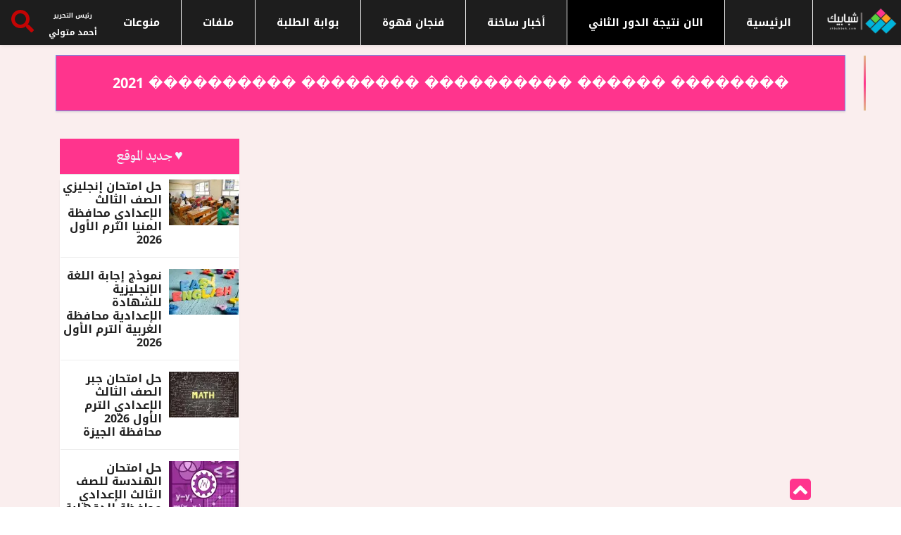

--- FILE ---
content_type: text/html; charset=UTF-8
request_url: https://shbabbek.com/tag/%EF%BF%BD%EF%BF%BD%EF%BF%BD%EF%BF%BD%EF%BF%BD%EF%BF%BD%EF%BF%BD%EF%BF%BD-%EF%BF%BD%EF%BF%BD%EF%BF%BD%EF%BF%BD%EF%BF%BD%EF%BF%BD-%EF%BF%BD%EF%BF%BD%EF%BF%BD%EF%BF%BD%EF%BF%BD%EF%BF%BD%EF%BF%BD%EF%BF%BD%EF%BF%BD%EF%BF%BD-%EF%BF%BD%EF%BF%BD%EF%BF%BD%EF%BF%BD%EF%BF%BD%EF%BF%BD%EF%BF%BD%EF%BF%BD-%EF%BF%BD%EF%BF%BD%EF%BF%BD%EF%BF%BD%EF%BF%BD%EF%BF%BD%EF%BF%BD%EF%BF%BD%EF%BF%BD%EF%BF%BD-2021
body_size: 16859
content:
<!DOCTYPE html> <html lang="en"> <head> <title> �������� ������ ���������� �������� ���������� 2021 - شبابيك </title> <meta name="csrf-token" content="7w62tNQS1Gewlc1TyVwuw5Dcf9jHzSEtNdLm74Oh"> <meta charset="utf-8"> <meta http-equiv="X-UA-Compatible" content="IE=edge"> <meta name="viewport" content="width=device-width, initial-scale=1, shrink-to-fit=no">   <meta name="robots" content="index, follow" />  <meta name="google-site-verification" content="yCpKJTILfbonDIdXsgFFZskmEGC_5x_6mpCCYcrHqsY" /> <link rel="canonical" href="https://shbabbek.com/tag/%EF%BF%BD%EF%BF%BD%EF%BF%BD%EF%BF%BD%EF%BF%BD%EF%BF%BD%EF%BF%BD%EF%BF%BD-%EF%BF%BD%EF%BF%BD%EF%BF%BD%EF%BF%BD%EF%BF%BD%EF%BF%BD-%EF%BF%BD%EF%BF%BD%EF%BF%BD%EF%BF%BD%EF%BF%BD%EF%BF%BD%EF%BF%BD%EF%BF%BD%EF%BF%BD%EF%BF%BD-%EF%BF%BD%EF%BF%BD%EF%BF%BD%EF%BF%BD%EF%BF%BD%EF%BF%BD%EF%BF%BD%EF%BF%BD-%EF%BF%BD%EF%BF%BD%EF%BF%BD%EF%BF%BD%EF%BF%BD%EF%BF%BD%EF%BF%BD%EF%BF%BD%EF%BF%BD%EF%BF%BD-2021"> <meta property="og:url" content="https://shbabbek.com/tag/%EF%BF%BD%EF%BF%BD%EF%BF%BD%EF%BF%BD%EF%BF%BD%EF%BF%BD%EF%BF%BD%EF%BF%BD-%EF%BF%BD%EF%BF%BD%EF%BF%BD%EF%BF%BD%EF%BF%BD%EF%BF%BD-%EF%BF%BD%EF%BF%BD%EF%BF%BD%EF%BF%BD%EF%BF%BD%EF%BF%BD%EF%BF%BD%EF%BF%BD%EF%BF%BD%EF%BF%BD-%EF%BF%BD%EF%BF%BD%EF%BF%BD%EF%BF%BD%EF%BF%BD%EF%BF%BD%EF%BF%BD%EF%BF%BD-%EF%BF%BD%EF%BF%BD%EF%BF%BD%EF%BF%BD%EF%BF%BD%EF%BF%BD%EF%BF%BD%EF%BF%BD%EF%BF%BD%EF%BF%BD-2021" /> <meta name="theme-color" content="#ffffff"> <link rel="manifest" href="https://shbabbek.com/manifest.json"> <link rel="preload" as="font" type="font/woff2" href="https://fonts.googleapis.com/css2?family=Noto+Kufi+Arabic:wght@300;500&display=swap"> <style type="text/css">@font-face {font-family:Noto Kufi Arabic;font-style:normal;font-weight:300;src:url(/cf-fonts/v/noto-kufi-arabic/5.0.16/arabic/wght/normal.woff2);unicode-range:U+0600-06FF,U+0750-077F,U+0870-088E,U+0890-0891,U+0898-08E1,U+08E3-08FF,U+200C-200E,U+2010-2011,U+204F,U+2E41,U+FB50-FDFF,U+FE70-FE74,U+FE76-FEFC,U+0000-00FF,U+0131,U+0152-0153,U+02BB-02BC,U+02C6,U+02DA,U+02DC,U+0304,U+0308,U+0329,U+2000-206F,U+2074,U+20AC,U+2122,U+2191,U+2193,U+2212,U+2215,U+FEFF,U+FFFD;font-display:swap;}@font-face {font-family:Noto Kufi Arabic;font-style:normal;font-weight:500;src:url(/cf-fonts/v/noto-kufi-arabic/5.0.16/arabic/wght/normal.woff2);unicode-range:U+0600-06FF,U+0750-077F,U+0870-088E,U+0890-0891,U+0898-08E1,U+08E3-08FF,U+200C-200E,U+2010-2011,U+204F,U+2E41,U+FB50-FDFF,U+FE70-FE74,U+FE76-FEFC,U+0000-00FF,U+0131,U+0152-0153,U+02BB-02BC,U+02C6,U+02DA,U+02DC,U+0304,U+0308,U+0329,U+2000-206F,U+2074,U+20AC,U+2122,U+2191,U+2193,U+2212,U+2215,U+FEFF,U+FFFD;font-display:swap;}</style>  <meta name="keywords" content="�������� ������ ���������� �������� ���������� 2021" />  <meta name="description" content="�������� ������ ���������� �������� ���������� 2021" /> <meta property="og:title" content='�������� ������ ���������� �������� ���������� 2021' /> <meta property="og:type" content="article" /> <meta property="og:description" content="�������� ������ ���������� �������� ���������� 2021" /> <meta name="twitter:card" content="summary" /> <meta name="twitter:title" content="�������� ������ ���������� �������� ���������� 2021" /> <meta name="twitter:description" content="�������� ������ ���������� �������� ���������� 2021" />   <link rel="shortcut icon" href="https://shbabbek.com/upload/3esj9dd1d7wgw0kks0.png" type="image/x-icon" /> <link rel="apple-touch-icon" sizes="57x57" href="https://shbabbek.com/upload/3esj9dd1d7wgw0kks0.png" /> <link rel="apple-touch-icon" sizes="114x114" href="https://shbabbek.com/upload/3esj9dd1d7wgw0kks0.png" /> <link rel="apple-touch-icon" sizes="72x72" href="https://shbabbek.com/upload/3esj9dd1d7wgw0kks0.png" /> <link rel="apple-touch-icon" sizes="144x144" href="https://shbabbek.com/upload/3esj9dd1d7wgw0kks0.png" /> <link rel="apple-touch-icon" sizes="60x60" href="https://shbabbek.com/upload/3esj9dd1d7wgw0kks0.png" /> <link rel="apple-touch-icon" sizes="120x120" href="https://shbabbek.com/upload/3esj9dd1d7wgw0kks0.png" /> <link rel="apple-touch-icon" sizes="76x76" href="https://shbabbek.com/upload/3esj9dd1d7wgw0kks0.png" /> <link rel="apple-touch-icon" sizes="152x152" href="https://shbabbek.com/upload/3esj9dd1d7wgw0kks0.png" /> <link rel="icon" type="image/png" href="https://shbabbek.com/upload/3esj9dd1d7wgw0kks0.png" sizes="196x196" /> <link rel="icon" type="image/png" href="https://shbabbek.com/upload/3esj9dd1d7wgw0kks0.png" sizes="96x96" /> <link rel="icon" type="image/png" href="https://shbabbek.com/upload/3esj9dd1d7wgw0kks0.png" sizes="32x32" /> <link rel="icon" type="image/png" href="https://shbabbek.com/upload/3esj9dd1d7wgw0kks0.png" sizes="16x16" /> <link rel="icon" type="image/png" href="https://shbabbek.com/upload/3esj9dd1d7wgw0kks0.png" sizes="128x128" />   <link rel="preload" href="https://shbabbek.com/assets/css/sty_all_min.css" as="style" /> <link rel="stylesheet" href="https://shbabbek.com/assets/css/sty_all_min.css"> <style> @font-face { font-family: Noto; src: url(https://fonts.gstatic.com/s/notokufiarabic/v8/CSRk4ydQnPyaDxEXLFF6LZVLKrodrOYFFg.woff2); font-weight: 700; font-display: swap } html{font-family:Noto,BlinkMacSystemFont,"Segoe UI",Roboto,"Helvetica Neue",Noto;font-size:16px;font-weight:400;line-height:1.5;-webkit-text-size-adjust:100%;background:#fff;color:#666}body{margin:0}a{-webkit-text-decoration-skip:objects}a:active,a:hover{outline:0}a{color:#1e87f0;text-decoration:none;cursor:pointer}a:hover{color:#0f6ecd;text-decoration:underline}strong{font-weight:bolder}img{vertical-align:middle}.nav-search-button svg{width:50%;margin:25% 5px 5px}img{max-width:100%;box-sizing:border-box}p,ul{margin:0}*+p,*+ul{margin-top:20px}h1,h2,h3,h4{margin:0 0 10px;font-family:-apple-system,BlinkMacSystemFont,"Segoe UI",Roboto,"Helvetica Neue",Noto;font-weight:400;color:#333;text-transform:none}*+h2{margin-top:0}h1{font-size:2.23125rem;line-height:1.2}h2{font-size:1.7rem;line-height:1.3}h3{font-size:1.5rem;line-height:1.4}h4{font-size:1.25rem;line-height:1.4}@media (min-width:960px){h1{font-size:2.625rem}h2{font-size:2rem}}ul{padding-left:30px}ul>li>ul{margin:0}::-moz-selection{background:#39f;color:#fff;text-shadow:none}::selection{background:#39f;color:#fff;text-shadow:none}a,button,input{touch-action:manipulation}@media print{*,::after,::before{background:0 0!important;color:#000!important;box-shadow:none!important;text-shadow:none!important}a,a:visited{text-decoration:underline}img{page-break-inside:avoid;max-width:100%!important}h2,h3,p{orphans:3;widows:3}h2,h3{page-break-after:avoid}}:root{--blue:#007bff;--indigo:#6610f2;--purple:#6f42c1;--pink:#e83e8c;--red:#dc3545;--orange:#fd7e14;--yellow:#ffc107;--green:#28a745;--teal:#20c997;--cyan:#17a2b8;--white:#fff;--gray:#868e96;--gray-dark:#343a40;--primary:#007bff;--secondary:#868e96;--success:#28a745;--info:#17a2b8;--warning:#ffc107;--danger:#dc3545;--light:#f8f9fa;--dark:#343a40;--breakpoint-xs:0;--breakpoint-sm:576px;--breakpoint-md:768px;--breakpoint-lg:992px;--breakpoint-xl:1200px;--font-family-sans-serif:-apple-system,BlinkMacSystemFont,"Segoe UI",Roboto,"Helvetica Neue",Noto,"Apple Color Emoji","Segoe UI Emoji","Segoe UI Symbol";--font-family-monospace:SFMono-Regular,Menlo,Monaco,Consolas,"Liberation Mono","Courier New",monospace}@media print{*,::after,::before{text-shadow:none!important;box-shadow:none!important}a,a:visited{text-decoration:underline}img{page-break-inside:avoid}h2,h3,p{orphans:3;widows:3}h2,h3{page-break-after:avoid}}*,::after,::before{box-sizing:border-box}html{font-family:sans-serif;line-height:1.15;-webkit-text-size-adjust:100%;-ms-text-size-adjust:100%;-ms-overflow-style:scrollbar;-webkit-tap-highlight-color:transparent}footer,header,nav,section{display:block}body{margin:0;font-family:-apple-system,BlinkMacSystemFont,"Segoe UI",Roboto,"Helvetica Neue",Noto,"Apple Color Emoji","Segoe UI Emoji","Segoe UI Symbol";font-size:1rem;font-weight:400;line-height:1.5;color:#212529;text-align:left;background-color:#fff}h1,h2,h3,h4{margin-top:0;margin-bottom:.5rem}p{margin-top:0;margin-bottom:1rem}ul{margin-top:0;margin-bottom:1rem}ul ul{margin-bottom:0}strong{font-weight:bolder}a{color:#007bff;text-decoration:none;background-color:transparent;-webkit-text-decoration-skip:objects}a:hover{color:#0056b3;text-decoration:underline}img{vertical-align:middle;border-style:none}a,button,input:not([type=range]){-ms-touch-action:manipulation;touch-action:manipulation}button{border-radius:0}button:focus{outline:1px dotted;outline:5px auto -webkit-focus-ring-color}button,input{margin:0;font-family:inherit;font-size:inherit;line-height:inherit;overflow:visible}button{text-transform:none}button{-webkit-appearance:button}button::-moz-focus-inner{padding:0;border-style:none}h1,h2,h3,h4{margin-bottom:.5rem;font-family:inherit;font-weight:500;line-height:1.2;color:inherit}h1{font-size:2.5rem}h2{font-size:2rem}h3{font-size:1.75rem}h4{font-size:1.5rem}.img-fluid{max-width:100%;height:auto}.container{width:100%;padding-right:15px;padding-left:15px;margin-right:auto;margin-left:auto}@media (min-width:576px){.container{max-width:540px}}@media (min-width:768px){.container{max-width:720px}}@media (min-width:992px){.container{max-width:960px}}@media (min-width:1200px){.container{max-width:1140px}}.row{display:-ms-flexbox;display:flex;-ms-flex-wrap:wrap;flex-wrap:wrap;margin-right:-15px;margin-left:-15px;text-align:right}.col-lg-12,.col-lg-3,.col-lg-4,.col-lg-8,.col-lg-9,.col-md-12{position:relative;width:100%;min-height:1px;padding-right:15px;padding-left:15px}@media (min-width:768px){.col-md-12{-ms-flex:0 0 100%;flex:0 0 100%;max-width:100%}}@media (min-width:992px){.col-lg-3{-ms-flex:0 0 25%;flex:0 0 25%;max-width:25%}.col-lg-4{-ms-flex:0 0 33.333333%;flex:0 0 33.333333%;max-width:33.333333%}.col-lg-8{-ms-flex:0 0 66.666667%;flex:0 0 66.666667%;max-width:66.666667%}.col-lg-9{-ms-flex:0 0 75%;flex:0 0 75%;max-width:75%}.col-lg-12{-ms-flex:0 0 100%;flex:0 0 100%;max-width:100%}}.btn{display:inline-block;font-weight:400;text-align:center;white-space:nowrap;vertical-align:middle;-webkit-user-select:none;-moz-user-select:none;-ms-user-select:none;user-select:none;border:1px solid transparent;padding:.375rem .75rem;font-size:1rem;line-height:1.5;border-radius:.25rem;transition:background-color .15s ease-in-out,border-color .15s ease-in-out,box-shadow .15s ease-in-out}.btn:focus,.btn:hover{text-decoration:none}.btn:focus{outline:0;box-shadow:0 0 0 .2rem rgba(0,123,255,.25)}.btn:disabled{opacity:.65}.btn:not([disabled]):not(.disabled):active{background-image:none}.btn-primary{color:#fff;background-color:#007bff;border-color:#007bff}.btn-primary:hover{color:#fff;background-color:#0069d9;border-color:#0062cc}.btn-primary:focus{box-shadow:0 0 0 .2rem rgba(0,123,255,.5)}.btn-primary:disabled{background-color:#007bff;border-color:#007bff}.btn-primary:not([disabled]):not(.disabled):active{color:#fff;background-color:#0062cc;border-color:#005cbf;box-shadow:0 0 0 .2rem rgba(0,123,255,.5)}.nav{display:-ms-flexbox;display:flex;-ms-flex-wrap:wrap;flex-wrap:wrap;padding-left:0;margin-bottom:0;list-style:none}.nav-tabs{border-bottom:1px solid #ddd}.tab-content>.tab-pane{display:none}.tab-content>.active{display:block}.media{display:-ms-flexbox;display:flex;-ms-flex-align:start;align-items:flex-start}.media-body{-ms-flex:1;flex:1}.clearfix::after{display:block;clear:both;content:""}.d-flex{display:-ms-flexbox!important;display:flex!important}.align-self-center{-ms-flex-item-align:center!important;align-self:center!important}.text-right{text-align:right!important}.text-center{text-align:center!important}button::-moz-focus-inner{padding:0;border:0}.navigation{width:100%;height:70px;display:table;position:relative;font-family:inherit;background-color:#fff}.navigation *{box-sizing:border-box;-webkit-tap-highlight-color:transparent}.align-to-right{float:left;text-align:right}.nav-brand{padding:0 15px;color:#70798b;font-size:24px;text-decoration:none!important}.nav-brand:focus,.nav-brand:hover{color:#70798b}.nav-menu{margin:0;padding:0;list-style:none;line-height:normal;font-size:0;float:right}.nav-menu>li{display:inline-block;float:right;text-align:right}.nav-menu>li>a{height:70px;padding:26px 15px;display:inline-block;position:relative;text-decoration:none;font-size:14px;color:#70798b;-webkit-transition:color .3s,background .3s;transition:color .3s,background .3s}.nav-menu>li:hover>a{color:#967adc}.nav-search{height:64px;float:right;z-index:19998}.nav-search-button{width:64px;height:64px;line-height:64px;text-align:center;cursor:pointer;background-color:#fbfcfd}.nav-search>form{width:100%;height:100%;padding:0;display:none;position:absolute;left:0;top:0;background-color:#fff;z-index:99}.nav-search-inner{width:70%;height:70px;margin:auto;display:table}.nav-search-inner input[type=text]{height:70px;width:100%;margin:0;padding:0 12px;font-size:26px;text-align:center;color:#70798b;outline:0;line-height:70px;border:none;background-color:transparent;-webkit-transition:all .3s;transition:all .3s}.nav-search-close-button{width:28px;height:28px;display:block;position:absolute;right:20px;top:20px;line-height:normal;color:#70798b;font-size:20px;cursor:pointer;text-align:center}.nav-dropdown{min-width:180px;margin:0;padding:0;display:none;position:absolute;list-style:none;z-index:98;white-space:nowrap}.nav-menu>li>.nav-dropdown{border-top:solid 1px #f0f0f0}.nav-dropdown>li{width:100%;float:right;clear:both;position:relative;text-align:right}.nav-dropdown>li>a{width:100%;padding:16px 20px;display:inline-block;text-decoration:none;float:right;font-size:13px;color:#70798b;background-color:#fdfdfd;-webkit-transition:color .3s,background .3s;transition:color .3s,background .3s}.nav-dropdown>li:hover>a{color:#967adc}body{color:#c30404;-webkit-font-smoothing:antialiased;-moz-osx-font-smoothing:grayscale;overflow-x:hidden;font-size:14px;line-height:24px;font-family:Noto}.body-color{background:#f0f1f4}.nav-menu li a,.post-cat,.post-list-item .nav-tabs li a,h1,h2,h3,h4{font-family:Heebo}h1{font-size:36px;font-weight:700;color:#222}h2{font-size:24px;font-weight:700}h3{font-size:20px;font-weight:700;color:#222}h4{font-size:16px;font-weight:700}p{margin-bottom:1rem;font-size:15px;color:#232323}a,a:active,a:focus,a:hover,a:visited{text-decoration:none;outline:0 solid}a{-webkit-transition:all ease .5s;-o-transition:all ease .5s;transition:all ease .5s}a:hover{color:#d72924}.btn{font-size:13px;text-transform:uppercase;color:#fff;cursor:pointer;outline:0;border:none;padding:13px 37px;border-radius:0;font-weight:600}.btn.btn-primary{background:#ff348d}.btn:hover{background:#222}.btn:focus,button:focus{outline:0;-webkit-box-shadow:none;box-shadow:none!important}ul{padding:0;margin:0;list-style:none}section{padding:15px 0}.post-cat{background:#007dff}.ts-orange-bg{background:#ff348d}.ts-facebook a i{background:#3b5999}.ts-twitter a i{background:#2171ad}.ts-instagram a i{background:#007bb6}.ts-youtube a i{background:#ba1000}.ts-instagram a i{background:#007bb6}.post-title{font-size:13px;font-weight:500;color:#232323;margin-bottom:5px}.post-title.lg{font-size:36px;margin-bottom:17px}.post-title a{color:#222}.post-title a:hover{color:#d72924}.post-meta-info{margin-bottom:10px;padding-left:0}.post-meta-info li{font-size:13px;display:inline-block;position:relative;margin-right:15px;-o-transition:all .4s ease;transition:all .4s ease;-webkit-transition:all .4s ease;-moz-transition:all .4s ease;-ms-transition:all .4s ease}.post-meta-info li i{margin-right:6px;font-size:15px}.post-meta-info li a{color:#801818;font-size:14px;font-weight:700;-o-transition:all .4s ease;transition:all .4s ease;-webkit-transition:all .4s ease;-moz-transition:all .4s ease;-ms-transition:all .4s ease}.post-meta-info li a:hover{color:#d72924}.post-meta-info li a.post-cat{margin-left:0;color:#fff}.post-meta-info li.author{padding-right:52px}.post-meta-info li.author img{position:absolute;right:0;top:-6px;width:40px;height:40px;border-radius:50%;-webkit-border-radius:50%;-ms-border-radius:50%}.ts-top-nav{padding-left:26px}.ts-top-nav li{display:inline-block;margin-right:16px}.ts-top-nav li a{font-size:13px;color:#c30404;line-height:40px}.ts-top-nav li a:hover{color:#d72924}.ts-top-nav li:last-of-type{margin-right:0}.top-social li{display:inline-block;line-height:41px}.top-social li a{color:#c30404;font-size:14px;padding:0 7px}.top-social li.ts-date{padding:0 14px;margin-left:19px;background:#d72924;color:#fff;font-weight:600}.top-bar{background:#fff;padding:0}.top-bar .ts-top-nav{display:inline-block}.top-bar .ts-date{font-size:13px;font-weight:500;color:#606060}.header-middle{padding:20px 0}.header-middle.v2{background:#d72924;padding:4px 0;margin-bottom:5px}.header-middle.v2 .logo a{text-align:left}@media (min-width:768px) and (max-width:991px){.ts-grid-box .ts-post-thumb img{width:100%!important;height:auto!important}.ts-footer .back-to-top{position:fixed;right:13px;bottom:45px;z-index:10}}@media (min-width:767px){.ts-grid-box .ts-post-thumb img{width:281px}}.mobile-logo{display:none}.header-default{position:relative}.logo{background:#d72924;height:115px}.logo a{display:block;text-align:center;line-height:115px}.navigation{height:60px;display:block;direction:rtl}.nav-menu>li>a{height:60px;padding:22px 20px;text-transform:uppercase;font-weight:700;color:#232323;-o-transition:all .4s ease;transition:all .4s ease;-webkit-transition:all .4s ease;-moz-transition:all .4s ease;-ms-transition:all .4s ease}.nav-menu>li>a:hover{background:#d72924;color:#fff!important}.nav-menu>li .nav-dropdown li a{font-weight:700;height:50px;padding:16px 20px}.nav-menu>li .nav-dropdown{-webkit-box-shadow:0 6px 12px rgba(0,0,0,.175);box-shadow:0 6px 12px rgba(0,0,0,.175)}.nav-menu>li .nav-dropdown li a{font-size:14px;color:#232323;border:none;padding:14px 16px;font-weight:400}.nav-menu>li .nav-dropdown li a:hover{color:#d72924}.nav-menu>li .nav-dropdown li a:before{position:absolute;left:0;bottom:0;width:85%;right:0;margin:auto;height:1px;background:#eae8e8;content:''}.nav-menu>li .nav-dropdown li:last-child a:before{display:none}.right-menu li{float:right}.right-menu li .nav-search{height:60px}.right-menu li .nav-search .nav-search-button{height:100%;line-height:64px;color:#fff;font-size:17px;width:60px;background:#d72924}.right-menu .nav-search-inner input[type=text]{height:60px;line-height:60px;font-size:20px}.right-menu .nav-search-close-button{top:16px}.ts-overlay-style{position:relative}.ts-overlay-style .item:before{content:" ";position:absolute;display:block;width:100%;height:100%;z-index:1;bottom:0;left:0;background:-webkit-gradient(linear,left top,left bottom,color-stop(55%,rgba(0,0,0,0)),to(rgba(0,0,0,.95)));background:-webkit-linear-gradient(top,rgba(0,0,0,0) 55%,rgba(0,0,0,.95) 100%);background:-o-linear-gradient(top,rgba(0,0,0,0) 55%,rgba(0,0,0,.95) 100%);background:linear-gradient(to bottom,rgba(0,0,0,0) 55%,rgba(0,0,0,.95) 100%)}.ts-overlay-style .item:after{background:rgba(0,0,0,.2);position:absolute;display:block;width:100%;height:100%;z-index:0;bottom:0;left:0;content:'';opacity:0;-webkit-transition:all ease .5s;-o-transition:all ease .5s;transition:all ease .5s}.ts-overlay-style .item:hover:after{opacity:1}.ts-overlay-style .post-meta-info{margin-bottom:0}.post-content{z-index:1;position:relative}.ts-overlay-style .overlay-post-content{position:absolute;bottom:0}.ts-overlay-style .overlay-post-content .post-content{padding:24px 24px 18px}.ts-overlay-style .overlay-post-content .post-title{margin-bottom:5px}.ts-overlay-style .overlay-post-content .post-title a{color:#fff;-o-transition:all .4s ease;transition:all .4s ease;-webkit-transition:all .4s ease;-moz-transition:all .4s ease;-ms-transition:all .4s ease}.ts-overlay-style .overlay-post-content .post-meta-info li{color:#fff}.post-cat{position:relative;z-index:1;display:inline-block;color:#fff;font-size:11px;font-weight:700;text-transform:uppercase;padding:0 10px;margin-left:40px;line-height:21px;height:19px;top:-3px;letter-spacing:.55px}.post-cat:hover{color:#fff}.ts-grid-box{position:relative;margin-bottom:30px;padding:30px;background:#fff;-webkit-box-shadow:0 2px 2px 0 rgba(0,0,0,.08);box-shadow:0 2px 2px 0 rgba(0,0,0,.08)}.ts-grid-box .post-cat{position:absolute;margin-left:30px;top:0}.ts-grid-box .ts-post-thumb{position:relative;width:100%;height:100%;overflow:hidden;margin-bottom:20px;min-height:10px}.ts-grid-box .ts-post-thumb img{width:254px;height:162px;-webkit-transform:scale(1);-ms-transform:scale(1);transform:scale(1);-o-transition:all .4s ease;transition:all .4s ease;-webkit-transition:all .4s ease;-moz-transition:all .4s ease;-ms-transition:all .4s ease;-webkit-backface-visibility:hidden;backface-visibility:hidden}.ts-grid-box .ts-post-thumb:hover img{-webkit-transform:scale(1.2);-ms-transform:scale(1.2);transform:scale(1.2)}.ts-grid-box:last-of-type{margin-bottom:0}.post-list-item{position:relative;background:#fff}.post-list-item .nav-tabs{display:-ms-flexbox;display:-webkit-box;display:flex;-ms-flex-wrap:wrap;flex-wrap:wrap;margin-bottom:6px}.post-list-item .nav-tabs li{-ms-flex-preferred-size:0;flex-basis:0;-ms-flex-positive:1;-webkit-box-flex:1;flex-grow:1;max-width:100%;text-align:center}.post-list-item .nav-tabs li a{font-size:13px;text-transform:uppercase;color:#c30404;line-height:50px;font-weight:500;position:relative;display:block}.post-list-item .nav-tabs li a::before{position:absolute;left:0;bottom:0;width:100%;height:2px;background:#6200ee;content:'';opacity:0;-o-transition:all .4s ease;transition:all .4s ease;-webkit-transition:all .4s ease;-moz-transition:all .4s ease;-ms-transition:all .4s ease}.post-list-item .nav-tabs li a i{margin-right:6px}.post-tab-list{margin-bottom:0;padding:15px}.post-tab-list .post-content.media{border-bottom:1px solid #ededed;margin-bottom:16px;padding-bottom:15px}.post-tab-list .post-content.media .post-title{margin-bottom:0}.post-tab-list .post-content.media:last-of-type{padding-bottom:0;border-bottom:none;margin-bottom:5px}img.sidebar-img{width:70px;height:50px;margin-left:15px}.item:hover .ts-post-thumb img{-webkit-transform:scale(1.2);-ms-transform:scale(1.2);transform:scale(1.2)}.ts-grid-box.ts-col-box{padding:40px 15px 22px 20px}.ts-grid-box.ts-col-box .item{margin-bottom:26px}.ts-grid-box.ts-col-box .item:last-of-type{margin-bottom:0}.widgets{margin-bottom:30px}.widgets:last-of-type{margin-bottom:0}.widgets .ts-overlay-style .item{min-height:inherit}.widgets .ts-overlay-style .item .post-content{padding:13px 20px}.widgets ul li{font-size:14px;color:#232323}.widgets ul li a{font-size:13;color:#232323}.widgets ul li a:hover{color:#d72924}.widgets.post-tab-list .post-content.media{margin-bottom:10px;padding-bottom:10px}.widgets.post-tab-list .post-content.media:last-of-type{margin-bottom:0;padding-bottom:0}.widgets.tag-list ul li{display:flex;margin:3px}.widgets.tag-list ul li a{border:1px solid #e7e7e7;padding:5px 10px;border-radius:36px;-webkit-border-radius:36px;-ms-border-radius:36px;line-height:36px}.widgets.tag-list ul li a:hover{background:#d72924;border-color:#d72924;color:#fff}.widgets.ts-grid-box.ts-col-box{padding:30px 15px 22px}.widgets.widgets-item .widget-title{margin-left:20px}.widgets.widgets-item .widget-title:before{left:-20px;background:#6cba40}.ts-block-social-list li{margin-bottom:10px}.ts-block-social-list li:last-child{margin-bottom:0}.ts-block-social-list li a{display:block;padding:7px 10px;color:#fff;position:relative}.ts-block-social-list li a i{width:34px;height:34px;border-radius:2px;-webkit-border-radius:2px;-ms-border-radius:2px;text-align:center;color:#fff;padding:10px 0;margin-right:5px}.ts-block-social-list li.ts-facebook a{background:#3b5999}.ts-block-social-list li.ts-facebook a i{background:#324c82}.ts-block-social-list li.ts-twitter a{background:#2171ad}.ts-block-social-list li.ts-twitter a i{background:#4892cb}.ts-block-social-list li.ts-instagram a{background:#007bb6}.ts-block-social-list li.ts-instagram a i{background:#11638a}.ts-block-social-list li.ts-youtube a{background:#ba1000}.ts-block-social-list li.ts-youtube a i{background:#ce3425}.widget-title{font-size:20px;font-weight:500;margin-bottom:25px;position:relative}.widget-title:before{position:absolute;right:-30px;top:0;width:3px;height:100%;content:'';background:#d72924}.topic-list{text-align:center;position:relative;display:block;margin:-30px auto 30px;border:none;background:#d72924;color:#fff;padding:10px 40px;outline:0;font-size:15px;font-weight:700;text-transform:uppercase;-webkit-appearance:none;-moz-appearance:none;appearance:none;min-width:200px}.footer-menu{margin-bottom:14px}.footer-menu ul li{display:inline-block}.footer-menu ul li a{font-size:14px;color:#fff;margin:0 22px;opacity:.7}.footer-menu ul li a:hover{opacity:1}.ts-footer{background:#1d1d1d;padding:25px 0;position:relative}.ts-footer .back-to-top{position:fixed;right:88px;bottom:0;z-index:10;-webkit-backface-visibility:hidden}.ts-footer .back-to-top .btn.btn-primary{width:30px;height:30px;line-height:30px;font-weight:700;font-size:16px;padding:0}.copyright-text p{color:#cad0ff;margin-bottom:0;font-size:14px}.single-post-wrapper{padding:30px 0;direction:rtl}.post-featured-image{position:relative}.post-featured-image img{width:100%;max-height:550px}.single-post.content-wrapper{padding:30px 80px 40px}.single-post .post-meta-info{margin-bottom:25px;padding-left:0;margin-top:14px}.single-post .post-meta-info li.author{padding-right:60px}.single-post .post-meta-info li.author a img{top:-6px;width:40px;height:40px}.single-post .post-meta-info li a.post-cat{position:relative}.single-post .post-media{margin:unset}.single-post p{font-size:16px;line-height:28px;color:#232323;margin-bottom:25px}.single-post ul{margin-bottom:25px;padding-left:20px}.single-post ul li{font-size:16px;line-height:28px;color:#232323;list-style:inside}.author-box{position:relative;padding:39px 100px 20px 0;border-top:1px solid #e7e7e7;border-bottom:1px solid #e7e7e7}.author-box .author-img{position:absolute;right:0;top:0;width:80px;height:80px;border-radius:50%;-webkit-border-radius:50%;-ms-border-radius:50%;top:16px}.author-box .author-name{font-size:24px;text-transform:uppercase;font-weight:500;float:right;color:#000}.author-box p{margin-bottom:0}.author-box .authors-social{float:left}.post-layout-3 .content-wrapper.single-post{padding-top:0}.ts-post-thumb{position:relative;width:100%;height:100%;overflow:hidden;margin-bottom:20px}.ts-post-thumb img{-o-transition:all .4s ease;transition:all .4s ease;-webkit-transition:all .4s ease;-moz-transition:all .4s ease;-ms-transition:all .4s ease;width:100%}.right-sidebar-1 .widgets.widgets-item .widget-title span{background:#fff;padding-right:10px;position:relative}.right-sidebar-1 .widgets.widgets-item .widget-title:before{left:0;background:#d72924;width:100%;height:1px;bottom:0;margin:auto}.nav-menu li a,.post-cat,.post-list-item .nav-tabs li a,.topic-list,.ts-top-nav li a,h1,h2,h3,h4{font-family:Noto!important}.nav-menu>li>a{font-weight:200!important}.single-post p{font-size:19px;line-height:32px;color:#232323;margin-bottom:25px}.post-content-area{font-family:Noto}.top-social li.ts-date{font-family:tahoma!important}.nav-menu>li .nav-dropdown li a:hover,.post-title a:hover,.widgets ul li a:hover{color:#d72924}.header-middle.v2,.logo,.nav-menu>li>a:hover,.right-menu li .nav-search .nav-search-button,.topic-list,.widget-title:before{background:#3f5efb;background:radial-gradient(circle,#3f5efb 0,#1eb2d7 100%)}.logo{background:0 0!important}.ts-top-nav li a{font-weight:200}.post-cat{position:relative;z-index:1;display:inline-block;color:#fff;font-size:11px;font-weight:700;text-transform:uppercase;padding:2px 5px;margin-left:40px;line-height:21px;height:27px!important;top:-3px;letter-spacing:0!important;border-radius:0!important}.post-title{font-size:14px;font-weight:500;color:#232323;margin-bottom:5px}.widgets h4{font-size:15px;line-height:19px}.ts-grid-box{direction:rtl!important}.post-meta-info li{font-family:Noto;font-size:13px!important;direction:rtl!important;font-weight:100}.widgets.widgets-item .widget-title::before{right:20px!important;left:0!important}.socialLink a{color:#fff!important;font-weight:bolder}.post-title a{color:#222;font-family:Noto!important;font-weight:900}.right-sidebar-1 .widgets.widgets-item .widget-title span{background:#fff;position:relative;font-family:Noto!important;padding:1px 12px}.footer-menu{margin-bottom:14px;direction:rtl}.copyright-text p,.footer-menu,.post-meta-info li,.socialLink a,.ts-top-nav li a,.widgets.tag-list ul li a{font-family:Noto!important}img.sidebar-img{width:99px;height:65px;margin-left:10px}@media only screen and (max-width:600px){.ts-grid-box .ts-post-thumb img{width:281px}.dis_mobile{display:none!important}.entry-content p{font-family:Noto!important;font-size:21px;line-height:35px;font-weight:bolder;color:#4d4d4d}.post-content-area{font-family:Noto!important;text-align:right!important}}@media only screen and (min-width:600px){.entry-content p{font-family:Noto!important;font-size:21px;line-height:35px;font-weight:bolder;color:#4d4d4d}.post-content-area{font-family:Noto!important;text-align:right!important}}@media (min-width:767px){.ts-grid-box .ts-post-thumb img{width:281px}.navigation{top:-2px}}@media (min-width:992px) and (max-width:1200px){.logo img{width:100%;padding:0 5px}.nav-menu>li>a{padding:22px 16px}.single-post ul li{margin-bottom:14px;font-size:14px}.post-title.lg{font-size:30px}}@media (min-width:768px) and (max-width:991px){.top-social{text-align:center}.md-center-item{text-align:center}.logo{display:none}.mobile-logo{display:block}.post-title.lg{font-size:30px}.ts-grid-box:last-of-type,.ts-overlay-style{margin-bottom:30px}.ts-grid-box .ts-post-thumb img{width:100%!important;height:auto!important}.footer-menu ul li a{margin:0 10px}.ts-overlay-style .overlay-post-content{width:100%}.right-sidebar-1{display:none}.single-post.content-wrapper{padding:30px 40px 40px}.single-post .post-media{margin:0 -40px}.post-meta-info li{margin-right:20px;margin-bottom:12px}.single-post ul li{margin-bottom:14px;font-size:14px}}@media (max-width:767px){.ts-grid-box .ts-post-thumb img{width:307px}.top-bar .top-social{text-align:center}.top-bar .ts-top-nav{display:block;text-align:center;padding-left:0}.logo{display:none}.mobile-logo{display:block}.header-middle.v2 .logo{display:block}.post-title.lg{font-size:20px;margin-top:5px}.ts-grid-box:last-of-type,.ts-overlay-style{margin-bottom:30px}.ts-grid-box{padding:15px}.ts-footer .footer-menu ul li a{margin:0 8px}.ts-footer .back-to-top{position:fixed;right:-33px;bottom:0;z-index:10;padding:45px}.single-post.ts-grid-box{padding:2px 15px}.post-meta-info li{margin-right:16px;margin-bottom:19px}.single-post .post-media{margin:0;top:10px}.author-box{padding:20px 70px 20px 0}.author-info{padding:16px 5px 0 13px}.post-meta-info{float:left;margin:0}.author-box .author-img{width:60px;height:60px}.author-box .authors-social{float:none;display:block;width:100%;clear:both}.ts-grid-box.widgets.tag-list .widget-title:before{left:-15px}}.nav-menu li a,.post-cat,.post-list-item .nav-tabs li a,.topic-list,.ts-top-nav li a,h1,h2,h3,h4{font-family:Noto!important}.nav-menu>li>a{font-weight:200!important;font-family:Noto!important}.single-post p{font-size:19px;line-height:32px;color:#232323;margin-bottom:25px}.post-content-area{font-family:Noto}.top-social li.ts-date{font-family:tahoma!important}.nav-menu>li .nav-dropdown li a:hover,.post-title a:hover,.widgets ul li a:hover{color:#d72924}.header-middle.v2,.logo,.nav-menu>li>a:hover,.right-menu li .nav-search .nav-search-button,.topic-list,.widget-title:before{background:#3f5efb;background:radial-gradient(circle,#3f5efb 0,#1eb2d7 100%)}.logo{background:0 0!important}.ts-top-nav li a{font-weight:200}.post-cat{position:relative;z-index:1;display:inline-block;color:#fff;font-size:11px;font-weight:700;text-transform:uppercase;padding:2px 5px;margin-left:40px;line-height:21px;height:27px!important;top:-3px;letter-spacing:0!important;border-radius:0!important}.post-title{font-size:14px;font-weight:500;color:#232323;margin-bottom:5px}.widgets h4{font-size:15px;line-height:19px}.ts-grid-box{direction:rtl!important}.post-meta-info li{font-family:Noto;font-size:13px!important;direction:rtl!important;font-weight:100}.widgets.widgets-item .widget-title::before{right:20px!important;left:0!important}.socialLink a{color:#fff!important;font-weight:bolder}.post-title a{color:#222;font-family:Noto!important;font-weight:900}.right-sidebar-1 .widgets.widgets-item .widget-title span{background:#fff;position:relative;font-family:Noto!important;padding:6px 12px}.footer-menu{margin-bottom:14px;direction:rtl}.copyright-text p,.footer-menu,.post-meta-info li,.socialLink a,.ts-top-nav li a,.widgets.tag-list ul li a{font-family:Noto!important}img.sidebar-img{width:99px;height:65px;margin-left:10px}@media only screen and (max-width:600px){.single-post-wrapper{padding:0!important;margin:5px 0 0}.ts-grid-box .ts-post-thumb img{width:281px}.dis_mobile{display:none!important}.entry-content p{font-family:Noto!important;font-size:21px;line-height:35px;font-weight:bolder;color:#4d4d4d}.post-content-area{font-family:Noto!important;text-align:right!important}}@media only screen and (min-width:600px){.ts-grid-box .ts-post-thumb img{width:281px}.entry-content p{font-family:Noto!important;font-size:21px;line-height:35px;font-weight:bolder;color:#4d4d4d}.post-content-area{font-family:Noto!important;text-align:right!important}}.top-social li.ts-date{padding:0 14px;margin-left:19px;background:#cdf6ff;color:#0a7a95;font-weight:600}button svg{width:7px;margin:auto}li svg{width:7px;margin:auto;margin-left:5px}@font-face{font-family:Noto;font-weight:700;font-display:swap}@font-face{font-family:Noto;font-style:normal;font-weight:400;font-display:swap;unicode-range:U+0600-06FF,U+200C-200E,U+2010-2011,U+204F,U+2E41,U+FB50-FDFF,U+FE80-FEFC}.navigation-portrait{height:75px}.Quto_left{float:left;width:45%;background:#f14b8c;padding:14px 42px 14px 16px;color:#fff;position:relative;margin:0 52px 0 0}.Quto_left_icon{background-repeat:no-repeat;width:80px;height:80px;background-color:#f14b8c;background-size:63px;border-radius:50%;background-position:center center;float:right;position:absolute;right:-54px;top:34%;margin:0 8px;font-size:147px;text-align:center;line-height:6px}.Quto_up{width:100%;background:#f14b8c;padding:14px 66px 11px 16px;color:#fff;position:relative;margin:0;clear:both;text-align:justify}.Quto_up_icon{width:80px;height:80px;background-color:#f14b8c;background-size:63px;border-radius:50%;background-position:center center;float:right;position:absolute;right:-27px;top:-16%;margin:0 8px;font-size:147px;text-align:center;line-height:6px}.Quto_down{width:100%;background:#f14b8c;padding:14px 20px 11px 0;color:#fff;position:relative;margin:0;clear:both}.Quto_down_icon{width:80px;height:80px;background-color:#f14b8c;background-size:63px;border-radius:50%;background-position:center center;float:left;position:absolute;left:-27px;top:61%;margin:0 8px;font-size:147px;text-align:center;line-height:170px}.Quto_right{float:right;width:45%;background:#f14b8c;padding:14px 14px 14px 39px;color:#fff;position:relative;margin:0 0 0 47px;text-align:justify}.Quto_right_icon{background-repeat:no-repeat;width:80px;height:80px;background-color:#f14b8c;background-size:63px;border-radius:50%;background-position:center center;float:right;position:absolute;left:-54px;top:34%;margin:0 8px;font-size:125px;text-align:center;line-height:158px}.short_show_video{background:#f2fafd;box-shadow:3px 1px 12px #e2e2e2;clear:both;padding:0;width:97%;font-size:x-large;border:1px solid #c4e3ef}.short_twitter{background:#ddf1fb;line-height:29px;padding:5px;box-shadow:0 3px 1px #bee9ff}.share_twitterTxt{background:#fff;padding:5px;border-radius:7px;margin:0 10px 0 0;font-size:13px}.short_facabook{line-height:28px;margin:auto}.share_facebookTxt{background:#fff;color:#4267b2;padding:4px;border-radius:8px}.read_news{background:#f2fafd;box-shadow:3px 1px 12px #e2e2e2;clear:both;padding:5px 0 0;width:100%;font-size:x-large}.small_disc{background:#fff;margin:-16px -11px 0 12px;padding:5px 11px;font-size:17px;float:right;color:#f14b8c;border:1px solid #c4e3ef}.read_news h1{font-size:20px;line-height:25px;margin:-5px 1px 1px 0;padding:6px 14px 4px 10px;background:#fff;letter-spacing:0}.read_news h5{font-size:14px;line-height:23px;text-align:right;margin:11px 6px 0 15px;color:#01323e;padding:0 0 0 17px}.read_news h6{font-size:15px;line-height:23px;text-align:justify;padding:10px 15px 0;background:#fff}.read_news img{width:100%;max-height:400px;border:none!important;border-radius:12px}.read_news .thumb_news{float:left;position:relative;width:139px;margin:5px 4px;padding:0;border-radius:0}.read_news a:hover{color:#f14b8c;text-decoration:none}.wirter_info{padding:5px 4px;background:#fff;border-top:1px solid #e8e8e8}.wirter_info img{width:58px;margin:0!important;padding:0!important;border-radius:0}.wirter_info span{font-size:15px;background:#f2fafd;padding:5px 7px;border:1px solid #b4d4e0}.wirter_info .more_news{float:left;position:relative;font-size:10px;padding:1px 5px;margin:0;line-height:22px;left:-2px;border:0;background:#e8e8e8;border-radius:4px}.wirter_info ul{list-style-type:none;padding:0;margin:0;font-size:16px;line-height:10px;margin:0}.wirter_info ul li{padding:5px;line-height:17px!important;font-size:14px;background:#f5f5f5;padding:4px 5px;margin:2px;border-radius:6px}.clear{clear:both}.border4{border:4px solid red}html .heading-primary,html .lnk-primary,html .text-color-primary{color:#08c!important}html .heading.heading-primary h1,html .heading.heading-primary h2,html .heading.heading-primary h3,html .heading.heading-primary h4,html .heading.heading-primary h5,html .heading.heading-primary h6{border-color:#08c}html .heading-secondary,html .lnk-secondary,html .text-color-secondary{color:#e36159!important}html .heading.heading-secondary h1,html .heading.heading-secondary h2,html .heading.heading-secondary h3,html .heading.heading-secondary h4,html .heading.heading-secondary h5,html .heading.heading-secondary h6{border-color:#e36159}html .heading-tertiary,html .lnk-tertiary,html .text-color-tertiary{color:#2baab1!important}html .heading.heading-tertiary h1,html .heading.heading-tertiary h2,html .heading.heading-tertiary h3,html .heading.heading-tertiary h4,html .heading.heading-tertiary h5,html .heading.heading-tertiary h6{border-color:#2baab1}html .heading-quaternary,html .lnk-quaternary,html .text-color-quaternary{color:#383f48!important}html .heading.heading-quaternary h1,html .heading.heading-quaternary h2,html .heading.heading-quaternary h3,html .heading.heading-quaternary h4,html .heading.heading-quaternary h5,html .heading.heading-quaternary h6{border-color:#383f48}html .heading-dark,html .lnk-dark,html .text-color-dark{color:#2e353e!important}html .heading.heading-dark h1,html .heading.heading-dark h2,html .heading.heading-dark h3,html .heading.heading-dark h4,html .heading.heading-dark h5,html .heading.heading-dark h6{border-color:#2e353e}html .heading-light,html .lnk-light,html .text-color-light{color:#fff!important}html .heading.heading-light h1,html .heading.heading-light h2,html .heading.heading-light h3,html .heading.heading-light h4,html .heading.heading-light h5,html .heading.heading-light h6{border-color:#fff}html .background-color-primary{background-color:#08c!important}html .background-color-secondary{background-color:#e36159!important}html .background-color-tertiary{background-color:#2baab1!important}html .background-color-quaternary{background-color:#383f48!important}html .background-color-dark{background-color:#2e353e!important}html .background-color-light{background-color:#fff!important}.heading.heading-border{margin-bottom:25px}.heading.heading-border h1,.heading.heading-border h2,.heading.heading-border h3,.heading.heading-border h4,.heading.heading-border h5,.heading.heading-border h6{margin:0;padding:0}.heading.heading-bottom-border h1{border-bottom:5px solid #dbdbdb;padding-bottom:10px}.heading.heading-bottom-border h2,.heading.heading-bottom-border h3{border-bottom:2px solid #dbdbdb;padding-bottom:10px}.heading.heading-bottom-border h4,.heading.heading-bottom-border h5,.heading.heading-bottom-border h6{border-bottom:1px solid #dbdbdb;padding-bottom:5px}.heading.heading-bottom-double-border h1,.heading.heading-bottom-double-border h2,.heading.heading-bottom-double-border h3{border-bottom:3px double #dbdbdb;padding-bottom:10px}.heading.heading-bottom-double-border h4,.heading.heading-bottom-double-border h5,.heading.heading-bottom-double-border h6{border-bottom:3px double #dbdbdb;padding-bottom:5px}.heading.heading-middle-border{position:relative}.heading.heading-middle-border:before{border-top:1px solid #dbdbdb;content:"";height:0;left:auto;position:absolute;right:0;top:50%;width:100%}.heading.heading-middle-border h1,.heading.heading-middle-border h2,.heading.heading-middle-border h3,.heading.heading-middle-border h4,.heading.heading-middle-border h5,.heading.heading-middle-border h6{position:relative;background:#fff;display:inline-block}.heading.heading-middle-border h1{padding-right:15px}.heading.heading-middle-border h2,.heading.heading-middle-border h3{padding-right:10px}.heading.heading-middle-border h4,.heading.heading-middle-border h5,.heading.heading-middle-border h6{padding-right:5px}.heading.heading-middle-border-reverse{text-align:right}.heading.heading-middle-border-reverse h1,.heading.heading-middle-border-reverse h2,.heading.heading-middle-border-reverse h3,.heading.heading-middle-border-reverse h4,.heading.heading-middle-border-reverse h5,.heading.heading-middle-border-reverse h6{padding-right:0}.heading.heading-middle-border-reverse h1{padding-left:15px}.heading.heading-middle-border-reverse h2,.heading.heading-middle-border-reverse h3{padding-left:10px}.heading.heading-middle-border-reverse h4,.heading.heading-middle-border-reverse h5,.heading.heading-middle-border-reverse h6{padding-left:5px}.heading.heading-middle-border-center{text-align:center}.heading.heading-middle-border-center h1{padding-left:15px;padding-right:15px}.heading.heading-middle-border-center h2,.heading.heading-middle-border-center h3{padding-left:10px;padding-right:10px}.heading.heading-middle-border-center h4,.heading.heading-middle-border-center h5,.heading.heading-middle-border-center h6{padding-left:5px;padding-right:5px}.heading.heading-border-xs:before{border-top-width:1px}.heading.heading-border-sm:before{border-top-width:2px}.heading.heading-border-lg:before{border-top-width:3px}.heading.heading-border-xl:before{border-top-width:5px}.modal-header h3{color:#333;text-transform:none}.make_action{cursor:pointer}#My_Content h1 strong{color:#1eb4d8;font-size:21px;line-height:12px;padding:7px 5px;border:4px solid #f14b8c;background:#f9f9f9}#My_Content .heading_H1{color:#1eb4d8;font-size:27px;line-height:35px!important;padding:3px 10px;background:#f9f9f9;display:inline-flex;margin:4px;box-shadow:0 0 3px #dedcdc}#My_Content .heading_H2{color:#f14b8c;font-size:20px;line-height:29px!important;padding:3px 10px;background:#f9f9f9;display:inline-flex;margin:4px;box-shadow:0 0 3px #dedcdc}#My_Content .heading_H6{color:#1eb2d7;font-size:15px;line-height:29px!important;padding:3px 10px;display:inline-flex;margin:4px;box-shadow:0 0 3px #dedcdc}#My_Content img{padding:0 20px;max-width:100%;max-height:auto;border:0 solid #dadada;padding:2px;position:relative;margin:0;height:auto!important}#My_Content figcaption{background:rgba(222,221,221,.97)!important;width:100%;position:relative;padding:8px 5px;line-height:23px;text-align:center;font-weight:700;color:#000;overflow:hidden;margin:0 auto;text-align:center}#My_Content h1{font-size:24px;line-height:41px;font-family:kufinormal,Noto;font-weight:800}.content_singlePage{float:left;width:53%;background:#f4fbff;border-radius:9px}.content_singlePageimg{float:left;margin:0 2px;max-height:152px}@media(max-width:479px){.content_singlePageimg{float:left;margin:0 2px;max-height:102px}.content_singlePage{float:left;width:100%;background:#f4fbff;border-radius:9px}#My_Content h1{font-size:16px;line-height:34px;font-family:kufinormal,Noto;font-weight:800}.Quto_left{float:left;width:221px;background:#f14b8c;padding:14px 36px 14px 11px;color:#fff;position:relative;margin:0 44px 0 0;font-family:Noto;font-size:16px;font-weight:100;line-height:27px}.read_news{width:100%!important;height:auto;max-width:auto;clear:both;position:relative;display:table}.Quto_down_icon{width:63px;height:76px;background-color:#f14b8c;background-size:63px;border-radius:50%;background-position:center center;float:left;position:absolute;left:-27px;top:75%;margin:0 8px}.Quto_up_icon{width:71px;height:72px;background-color:#f14b8c;background-size:63px;border-radius:50%;background-position:center center;float:right;position:absolute;right:-27px;top:-4%;margin:0 5px;font-size:147px;text-align:justify;line-height:6px}.Quto_right{float:right;width:90%;background:#f14b8c;padding:14px 14px 14px 39px;color:#fff;position:relative;margin:0 0 0 47px}#My_Content h1 strong{color:#1eb4d8;font-size:17px;line-height:12px;padding:7px 5px;border:4px solid #f14b8c;background:#f9f9f9}}ul{list-style-type:none}ul li{list-style-type:none}.nav-search-button{background-color:#1d1d1d}.nav-search-button:hover{background-color:#ff348d;color:#fff}.post-featured-image img{height:380px}.ts-footer{margin-top:25px}.nav-menu>li>a{height:70px;padding:26px 15px;display:inline-block;position:relative;text-decoration:none;font-size:14px;color:#70798b;-webkit-transition:color .3s,background .3s;transition:color .3s,background .3s}.ts-grid-box .ts-post-thumb{position:relative;width:auto;height:250px;overflow:hidden;margin-bottom:20px;min-height:10px}.single-post-wrapper{padding:30px 0;direction:rtl;margin-top:55px}.ts-grid-box{padding:1px}.tag-list ul{display:flex;flex-wrap:wrap;align-content:center;justify-content:center}.main-newspaper{display:none;padding:5px;margin-right:2px}@media only screen and (max-width:600px){.widgets.widgets-item{margin-top:22px}.single-post-wrapper{padding:0!important;margin:5px 0 0;margin-top:70px}.ts-grid-box .ts-post-thumb img{width:100%}.ts-grid-box .ts-post-thumb{position:relative;width:100%;height:150px;overflow:hidden;margin-bottom:20px;min-height:10px}.post-title.lg{font-size:20px;margin-top:5px;font-weight:700}.single-post ul{margin-bottom:0;padding-left:0;margin-top:-10px}.post-title.lg{margin-bottom:2px}.widgets ul li a{font-size:10px;color:#232323}.widgets.tag-list ul li a{border:1px solid #e7e7e7;padding:3px 3px;border-radius:10px}.single-post .post-meta-info{margin-bottom:5px;padding-left:unset;padding:0}.ts-post-thumb{height:180px;width:autopx}.topic-list{min-width:unset}.widgets.tag-list ul li a{line-height:13px;font-size:11px}.widgets{margin-bottom:0;padding-left:1px}.single-post p{font-size:19px;line-height:25px;color:#232323;margin-bottom:25px}.post-featured-image img{height:180px}.right-menu li .nav-search .nav-search-button{height:auto;line-height:0;color:#fff;font-size:17px;width:20px;margin-top:20px;margin-left:15px;float:right}.nav-brand{padding:unset}.nav-search-button{text-align:center}.nav-search{margin-right:41%}.navigation{display:table;position:relative;font-family:inherit;display:flex;background-color:#fff;align-content:flex-start;justify-content:center}.nav-menu>li>a{width:auto;max-width:100%;max-height:100%;height:25px}.author-info p{font-size:12px;line-height:initial}.author-box{padding:0 69px 0 0}.main-newspaper{display:inline-grid}}.post-meta-info li{margin:unset;margin-right:unset;margin-left:unset}.post-meta-info{padding-right:0}.author-info p{font-size:12px;line-height:initial}.post-list-item .nav-tabs li a{font-size:18px;text-transform:uppercase;color:red;line-height:50px;font-weight:600;position:relative;display:block}strong{font-family:Noto}.read_news{background:#f2fafd;box-shadow:3px 1px 12px #e2e2e2;clear:both;padding:5px 0 0;width:100%;font-size:x-large}.small_disc{background:#fff;margin:-16px -11px 0 12px;padding:5px 11px;font-size:17px;float:right;color:#f14b8c;border:1px solid #c4e3ef}.read_news a:hover{color:#f14b8c;text-decoration:none}.clear{clear:both}@media (max-width:479px){.read_news{width:100%!important;height:auto;max-width:auto;clear:both;position:relative;display:table}}.single-post p{font-size:16px;line-height:28px;color:#232323;margin-bottom:25px}.single-post .text-bg{background:#f7f7f7;font-size:13px;font-style:italic;text-align:center;padding:9px;margin-bottom:30px}.single-post p{font-size:19px;line-height:32px;color:#232323;margin-bottom:25px}strong{font-weight:bolder}ul{margin:0}*+ul{margin-top:20px}h6{margin:0 0 10px;font-family:-apple-system,BlinkMacSystemFont,segoe ui,Roboto,helvetica neue,Noto;font-weight:400;color:#333;text-transform:none}h6{font-size:.875rem;line-height:1.4}ul{padding-left:30px}::-moz-selection{background:#39f;color:#fff;text-shadow:none}::selection{background:#39f;color:#fff;text-shadow:none}@media print{*,::after,::before{background:0 0!important;color:#000!important;box-shadow:none!important;text-shadow:none!important}}@media print{*,::after,::before{text-shadow:none!important;box-shadow:none!important}}*,::after,::before{box-sizing:border-box}h6{margin-top:0;margin-bottom:.5rem}ul{margin-top:0;margin-bottom:1rem}strong{font-weight:bolder}h6{margin-bottom:.5rem;font-family:inherit;font-weight:500;line-height:1.2;color:inherit}h6{font-size:1rem}ul{padding:0;margin:0;list-style:none}.single-post ul{margin-bottom:25px;padding-left:20px}.single-post ul li{font-size:22px;line-height:28px;color:#65574e;list-style:none}@media (min-width:992px) and (max-width:1200px){.single-post ul li{margin-bottom:14px;font-size:14px}}@media (min-width:768px) and (max-width:991px){.single-post ul li{margin-bottom:14px;font-size:14px}}header{min-height:1px}@media (min-width:600px){header{min-height:1px}}.author-info p{font-size:12px}.header{background-color:#1d1d1d;box-shadow:1px 1px 4px 0 rgba(0,0,0,.1);width:100%;z-index:3;position:fixed;top:0;height:64px}.header ul{margin:0;padding:0;list-style:none;overflow:hidden;background-color:#fff}.header li a{display:block;padding:20px 20px;border-right:1px solid #f4f4f4;text-decoration:none;font-size:15px;color:#fff;text-align:center;font-family:Noto}.header .menu-btn:hover,.header li a:hover{background-color:#2ad007}.header .logo{display:block;float:right;font-size:2em;padding:10px 5px;text-decoration:none;height:auto}.header .menu{background-color:#1d1d1d;clear:both;max-height:0;transition:max-height .2s ease-out;direction:rtl;overflow-y:auto;white-space:nowrap;z-index:999}.menu::-webkit-scrollbar{width:12px}.menu::-webkit-scrollbar-track{-webkit-box-shadow:inset 0 0 6px #e72424;border-radius:10px}.menu::-webkit-scrollbar-thumb{border-radius:10px;-webkit-box-shadow:inset 0 0 6px rgba(0,0,0,.3);background-color:#d62929}.header .menu-icon{cursor:pointer;display:inline-block;float:left;padding:28px 20px;position:relative;user-select:none}.header .menu-icon .navicon{background:#fff;display:block;height:2px;position:relative;transition:background .2s ease-out;width:18px}.header .menu-icon .navicon:after,.header .menu-icon .navicon:before{background:#fff;content:'';display:block;height:100%;position:absolute;transition:all .2s ease-out;width:100%}.header .menu-icon .navicon:before{top:5px}.header .menu-icon .navicon:after{top:-5px}.header .menu-btn{display:none}.header .menu-btn:checked~.menu{max-height:240px}.header .menu-btn:checked~.menu-icon .navicon{background:0 0}.header .menu-btn:checked~.menu-icon .navicon:before{transform:rotate(-45deg)}.header .menu-btn:checked~.menu-icon .navicon:after{transform:rotate(45deg)}.header .menu-btn:checked~.menu-icon:not(.steps) .navicon:after,.header .menu-btn:checked~.menu-icon:not(.steps) .navicon:before{top:0}@media (min-width:1250px) and (min-device-width: 1050px){.header li{float:right}.header li a{padding:20px 30px}.header .menu{clear:none;float:left;max-height:none}.header .menu-icon{display:none}}.nav-menu li a,.post-cat,.post-list-item .nav-tabs li a,.topic-list,.ts-top-nav li a,h1,h2,h3,h4{font-family:Noto!important}iframe{max-width:100%} .mt-15{ margin-top: 54px; } .post-content .post-title{ font-size: 16px; } .post-content .post-meta-info li i{ font-size: 12px; } .post-content .post-meta-info li{ font-size: 11px!important } .post-date-info, .post-meta-info li{ font-size: 11px!important } .nav-search-button svg{ margin: auto; } </style>   <style> /* Main container for the vignette ad */ .vignette-ad-container { position: fixed; top: 0; left: 0; width: 100vw; height: 100vh; z-index: 9999; background:rgba(52, 58, 65, 0.600000);height:100%; display: flex; justify-content: center; align-items: center; } /* Inner content of the vignette ad */ .vignette-ad-content { position: relative; max-width: 100%; max-height: 101%; overflow: hidden; background-color: #fff; /* Set the background color of the ad */ border-radius: 10px; /* Add border radius for rounded corners */ padding: 20px; /* Add padding for content spacing */ text-align: center; /* Center align the content */ border-radius: 6px; padding: 0 6px 1px; box-shadow: 0px 8px 12px rgba(60, 64, 67, 0.15), 0px 4px 4px rgba(60, 64, 67, 0.3); } /* Custom image inside the vignette ad */ .vignette-ad-image { max-width: 100%; max-height: 100%; } .vignette-ad-buttons-container { display: flex; flex-direction: row-reverse; align-content: space-around; justify-content: flex-end; margin: 0px 0px; } .vignette-ad-close-btn, .vignette-ad-open-btn { cursor: pointer; color: #fff; padding: 4px 35px; border-radius: 5px; box-shadow: 0 4px 10px rgba(0, 0, 0, 0.5); font-family: none; font-size: 16px; } /* Close button style */ .vignette-ad-close-btn { margin-left: 20px; background-color: #007bff; /* Set background color for close button */ } /* Open button style */ .vignette-ad-open-btn { background-color: #17a2b8; /* Set background color for open button */ } .toprow{width:100%;display:table;height:24px;background-color:#fff;} .btn{display:table;transition:opacity 1s, background .75s;-webkit-transition:opacity 1s, background .75s;-moz-transition:opacity 1s, background .75s;-o-transition:opacity 1s, background .75s;background:transparent;color:#fff;} .btn>div{display:table-cell;vertical-align:middle;} .report{opacity:0.55;padding:12px 10px 0;float:left;cursor:pointer;visibility:visible;} .heading { font-size: 12px; font-weight: 700; font-family: 'Roboto', arial, sans-serif; color: #202124; position: relative; height: 16px; padding: 12px 16px 0; float: right; } .report svg{height:1.5em;width:1.5em;margin-left:-0.3em;margin-right:-0.3em;vertical-align:middle;padding-bottom:1px;} .attribution{position:relative;padding:0;margin:12px 4px 0;float:left;} #ad_position_box{display:flex;align-items:center;justify-content:center;height:100%;width:100%;} /* Responsive style for mobile devices */ @media only screen and (max-width: 600px) { .ad_built { width: 100vw; } .vignette-ad-close-btn, .vignette-ad-open-btn { padding: 9px 20px; } .toprow { height: 20px; } .report { padding: 6px 8px 0; } .heading { font-size: 10px; } } </style> <style> .owl-carousel .owl-stage, .owl-carousel.owl-drag .owl-item{ -ms-touch-action: auto; touch-action: auto; } .ts-footer .back-to-top .btn.btn-primary { width: 30px; height: 30px; line-height: 30px; font-weight: 700; font-size: 16px; padding: 0; margin-right: 40px; margin-bottom: 10px; padding: 0px; border-radius: 5px; } button svg{ width: 20px; } a.post-cat { background: #2ad007; } .body-color{ background: #faeeee; } .featured-post-1 .item{ min-height: 425px; } .header-middle.v2, .header-standerd, .logo, .nav-menu>li.active>a, .nav-menu>li>a:hover, .right-menu li .nav-search .nav-search-button, .top-bar .top-social li.ts-subscribe, .top-bar .ts-date-item, .topic-list, .ts-cat-title span, .ts-cat-title:after, .ts-newslatter .newsletter-form .ts-submit-btn .btn:hover, .ts-title:before, .widget-title:before, .widgets .ts-widget-newsletter, .widgets-title span, .widgets-title:after { background: radial-gradient(circle,#ff348d 0,#e0b987 100%); } .ts-grid-style-2{ margin-bottom: 15px; } .natega-btn { animation: colorChange 2s infinite; } @keyframes colorChange { 0% { background-color: red; } 50% { background-color: black; } 100% { background-color: red; } } .natega-color { animation: colorMobChange 2s infinite; } @keyframes colorMobChange { 0% { color: #fff; } 50% { color: red; } 100% { color: #fff; } } #mobileshow { display:block; } @media screen and (min-width: 500px) { #mobileshow { display:none; } } a.natega_logo { float: right; font-size: 2em; padding: 12px 1px; text-decoration: none; height: auto; } a.natega_logo p { color: #fff; padding: 5px; font-size: 8px; font-family: Noto!important; font-weight: 900; border: 1px solid; text-align: center; justify-content: center; margin-right: 14px; } </style>  <script type="text/javascript">
  var initThirdPartyScriptsAfter = 9000;
  var thirdPartyScripts = [
    {
      src: '//pagead2.googlesyndication.com/pagead/js/adsbygoogle.js',
      charset: 'UTF-8',
      async: true
    },
    {
      src: 'https://www.googletagmanager.com/gtag/js?id=G-98RM5XLQD9',
      charset: 'UTF-8',
      async: true
    }
  ];

  const STORAGE_KEY = 'thirdPartyScriptsInitialized';

  document.addEventListener('DOMContentLoaded', () => {
    if (localStorage.getItem(STORAGE_KEY)) {
      // Init immediately if already loaded in this browser
      initThirdPartyScripts();
    } else {
      // Wait for timeout or interaction if not yet initialized
      setTimeout(initThirdPartyScripts, initThirdPartyScriptsAfter);
      document.addEventListener('scroll', initThirdPartyScriptsOnEvent);
      document.addEventListener('mousemove', initThirdPartyScriptsOnEvent);
      document.addEventListener('touchstart', initThirdPartyScriptsOnEvent);
    }
  });

  function initThirdPartyScriptsOnEvent(event) {
    initThirdPartyScripts();
    event.currentTarget.removeEventListener(event.type, initThirdPartyScriptsOnEvent);
  }

  function initThirdPartyScripts() {
    if (window.thirdPartyScriptsDidInit) return false;
    window.thirdPartyScriptsDidInit = true;

    // Save to localStorage so we can init immediately next time
    localStorage.setItem(STORAGE_KEY, 'true');

    thirdPartyScripts.forEach(function(scriptData) {
      var script = document.createElement('script');
      script.type = 'text/javascript';
      Object.keys(scriptData).forEach(function(key) {
        script[key] = scriptData[key];
      });
      console.log('Should append script', script);
      document.head.appendChild(script);
    });
  }
</script>


    <script>
      window.dataLayer = window.dataLayer || [];

      function gtag() {
        dataLayer.push(arguments);
      }
      gtag('js', new Date());
      gtag('config', 'G-98RM5XLQD9');
    </script>
    <script src="https://cdn.pushtoget.net/pushtoget.js" defer></script>  </head> <body class="body-color"> <header class="header"> <a data-c="لوجو موقع شبابيك" class="logo" href="https://shbabbek.com"> <img src="https://shbabbek.com/assets/images/logo/shbabbek.png" width="100%" height="48px" alt="لوجو موقع شبابيك" style="width: 102px!important;"> </a> <a data-c="لوجو نتيجة الثانوية العامه" class="natega_logo" id="mobileshow" href="https://shbabbek.com/natega"> <p class="natega-color">الان نتيجة الدور الثاني</p> </a> <input class="menu-btn" type="checkbox" id="menu-btn" /> <div class="header-search" style="float:left;display: inline-flex;flex-direction: row;flex-wrap: nowrap;align-content: space-between;justify-content: space-around;align-items: center;"> <div class="nav-search"> <div class="nav-search-button" id="nav-search-button"> <svg aria-hidden="true" focusable="false" data-prefix="fas" data-icon="search" role="img" xmlns="http://www.w3.org/2000/svg" viewBox="0 0 512 512" class="svg-inline--fa fa-search fa-w-16 fa-2x"> <path fill="currentColor" d="M505 442.7L405.3 343c-4.5-4.5-10.6-7-17-7H372c27.6-35.3 44-79.7 44-128C416 93.1 322.9 0 208 0S0 93.1 0 208s93.1 208 208 208c48.3 0 92.7-16.4 128-44v16.3c0 6.4 2.5 12.5 7 17l99.7 99.7c9.4 9.4 24.6 9.4 33.9 0l28.3-28.3c9.4-9.4 9.4-24.6.1-34zM208 336c-70.7 0-128-57.2-128-128 0-70.7 57.2-128 128-128 70.7 0 128 57.2 128 128 0 70.7-57.2 128-128 128z" class=""></path> </svg> </div> <form id="nav-search-form" action="/search" method="GET" style="display: none;"> <div class="nav-search-inner"> <input type="text" name="keyword" placeholder="اكتب واضغط"> <span class="nav-search-close-button" id="nav-search-close-button" tabindex="0">✕</span> </div> </form> </div> </div> <label class="menu-icon" for="menu-btn"><span class="navicon"></span></label> <ul class="menu" id="menuTop">  <li class=""> <a href="https://shbabbek.com/">الرئيسية </a> </li>  <li class="natega-btn"> <a href="https://shbabbek.com/natega">الان نتيجة الدور الثاني</a> </li>     <li class= ""> <a href="https://shbabbek.com/categore/3"> أخبار ساخنة</a>  </li>     <li class= ""> <a href="https://shbabbek.com/categore/4"> فنجان قهوة</a>  </li>          <li class= ""> <a href="https://shbabbek.com/collage">بوابة الطلبة</a> </li> <li class= ""> <a href="https://shbabbek.com/page">ملفات</a> </li> <li class= ""> <a href="https://shbabbek.com/categore/220">منوعات</a> </li> <li class="main-newspaper dis_mobile" style=" text-align: center; display: inline-grid; font-family: 'Noto'; margin-top: 5px;"> <span style=" font-size: 9px; color: #fff;">رئيس التحرير</span> <span style=" font-size: 12px; color: #fff;">أحمد متولي</span> </li> </ul> </header>  <section class="block-wrapper mt-15"> <div class="container"> <div class="row mb-30"> <div class="col-lg-12" style="padding: 9px;"> <div class="ts-grid-box entry-header" style="background-color: cornflowerblue;"> <div class="clearfix entry-cat-header"> <h2 class="ts-title" style="text-align: center;color: #fff;padding: 27px;/* top: 8px; */background-color: #ff348d;">�������� ������ ���������� �������� ���������� 2021</h2> </div> </div> </div> </div> <div class="row"> <div class="col-lg-9"> <div class="content-wrapper"> </div> <div class="post-list">  </div> <div class="ts-pagination text-center mb-20" style="text-align: center;">  </div> </div> <div class="col-lg-3"> <div class="right-sidebar-1">  <div class="post-list-item widgets"> <div class="nav nav-tabs"> <div role="presentation" style="background: #ff348d;width: 100%;font-size: 20px;line-height: 50px;text-align: center;font-family: 'Greta';"> <a style=" color: aliceblue;" href="https://shbabbek.com"> ♥ جديد الموقع </a> </div> </div> <div class="tab-content"> <div class="tab-pane active ts-grid-box post-tab-list" id="home">  <div class="post-content media"> <img class="d-flex sidebar-img" src="https://shbabbek.com/upload/webp/uploaddly682e70dckoc8g48jpg_99X65.webp" alt="حل امتحان إنجليزي الصف الثالث الإعدادي محافظة المنيا الترم الأول 2026" width="100" height="60" loading="lazy" onerror="this.src='https://shbabbek.com/assets/img/notfound.webp'"> <div class="media-body"> <h4 class="post-title"> <a href="https://shbabbek.com/show/264924">حل امتحان إنجليزي الصف الثالث الإعدادي محافظة المنيا الترم الأول 2026</a> </h4> </div> </div>  <div class="post-content media"> <img class="d-flex sidebar-img" src="https://shbabbek.com/upload/webp/uploadf3scj6x1olk40o0gk4jpg_99X65.webp" alt="نموذج إجابة اللغة الإنجليزية للشهادة الإعدادية محافظة الغربية الترم الأول 2026" width="100" height="60" loading="lazy" onerror="this.src='https://shbabbek.com/assets/img/notfound.webp'"> <div class="media-body"> <h4 class="post-title"> <a href="https://shbabbek.com/show/264923">نموذج إجابة اللغة الإنجليزية للشهادة الإعدادية محافظة الغربية الترم الأول 2026</a> </h4> </div> </div>  <div class="post-content media"> <img class="d-flex sidebar-img" src="https://shbabbek.com/upload/webp/upload39hxly6bruw40ssss8jpg_99X65.webp" alt="حل امتحان جبر الصف الثالث الإعدادي الترم الأول 2026 محافظة الجيزة" width="100" height="60" loading="lazy" onerror="this.src='https://shbabbek.com/assets/img/notfound.webp'"> <div class="media-body"> <h4 class="post-title"> <a href="https://shbabbek.com/show/264922">حل امتحان جبر الصف الثالث الإعدادي الترم الأول 2026 محافظة الجيزة</a> </h4> </div> </div>  <div class="post-content media"> <img class="d-flex sidebar-img" src="https://shbabbek.com/upload/webp/uploadphqwn90iz280kwcc0jpg_99X65.webp" alt="حل امتحان الهندسة للصف الثالث الإعدادي محافظة الدقهلية الترم الأول 2026" width="100" height="60" loading="lazy" onerror="this.src='https://shbabbek.com/assets/img/notfound.webp'"> <div class="media-body"> <h4 class="post-title"> <a href="https://shbabbek.com/show/264921">حل امتحان الهندسة للصف الثالث الإعدادي محافظة الدقهلية الترم الأول 2026</a> </h4> </div> </div>  <div class="post-content media"> <img class="d-flex sidebar-img" src="https://shbabbek.com/upload/webp/upload392me37d9zc40wooc0jpg_99X65.webp" alt="كتاب الامتحان تاريخ للصف الثاني الثانوي الترم الثاني 2026" width="100" height="60" loading="lazy" onerror="this.src='https://shbabbek.com/assets/img/notfound.webp'"> <div class="media-body"> <h4 class="post-title"> <a href="https://shbabbek.com/show/264920">كتاب الامتحان تاريخ للصف الثاني الثانوي الترم الثاني 2026</a> </h4> </div> </div>  </div> </div> </div>  <div role="presentation" style="background: #ff348d;width: 100%;font-size: 20px;line-height: 50px;text-align: center;font-family: 'Greta';"> <a style=" color: aliceblue;" href="https://shbabbek.com/trend"> ♥ ترند اليوم </a> </div> <div class="widgets ts-grid-box post-tab-list ts-col-box">  <div class="ts-overlay-style">  <div class="item"> <div onclick="location.href='https://shbabbek.com/show/264744'" class="ts-post-thumb"> <a href="https://shbabbek.com/show/264744"> <img class="img-fluid" src="https://shbabbek.com/upload/webp/uploadh76vblew2yo08wsc00jpg_281X162.webp" alt="كتاب المعاصر رياضيات للصف الأول الثانوي الترم الثاني pdf 2026" width="360" height="200" loading="lazy" onerror="this.src='https://shbabbek.com/assets/img/notfound.webp'"> </a> </div> <div class="overlay-post-content"> <div class="post-content"> <h3 class="post-title"> <a href="https://shbabbek.com/show/264744">كتاب المعاصر رياضيات للصف الأول الثانوي الترم الثاني pdf 2026</a> </h3> <ul class="post-meta-info"> <li> <i class="fa fa-clock-o"></i>   الخميس  15-01-2026 11:27  مـ  </li> </ul> </div> </div> </div>  </div>   <div class="ts-overlay-style">  </div>   <div class="ts-overlay-style">  </div>  <div class="post-content media"> <a href="https://shbabbek.com/show/264590"> <img class="d-flex sidebar-img" src="https://shbabbek.com/upload/webp/upload24wtv3i8kfc0o0kcs4jpg_99X65.webp" alt="كتاب سلاح التلميذ الصف الرابع الابتدائي لغة عربية الترم الثاني 2026" width="100" height="60" loading="lazy" onerror="this.src='https://shbabbek.com/assets/img/notfound.webp'"> </a> <div class="media-body align-self-center"> <h4 class="post-title"> <a href="https://shbabbek.com/show/264590">كتاب سلاح التلميذ الصف الرابع الابتدائي لغة عربية الترم الثاني 2026</a> </h4> </div> </div>   <div class="ts-overlay-style">  </div>  <div class="post-content media"> <a href="https://shbabbek.com/show/264585"> <img class="d-flex sidebar-img" src="/upload/vymce7i5xaoc4wwo4s.webp" alt="مذكرة حاسب آلي تالتة إعدادي ترم أول 2026  سؤال وجواب لضمان النجاح" width="100" height="60" loading="lazy" onerror="this.src='https://shbabbek.com/assets/img/notfound.webp'"> </a> <div class="media-body align-self-center"> <h4 class="post-title"> <a href="https://shbabbek.com/show/264585">مذكرة حاسب آلي تالتة إعدادي ترم أول 2026  سؤال وجواب لضمان النجاح</a> </h4> </div> </div>   <div class="ts-overlay-style">  </div>  <div class="post-content media"> <a href="https://shbabbek.com/show/264576"> <img class="d-flex sidebar-img" src="https://shbabbek.com/upload/webp/uploadbeznsuu7whwgs0sw0jpg_99X65.webp" alt="كتاب سلاح التلميذ الصف الثالث الابتدائي لغة عربية الترم الثاني 2026" width="100" height="60" loading="lazy" onerror="this.src='https://shbabbek.com/assets/img/notfound.webp'"> </a> <div class="media-body align-self-center"> <h4 class="post-title"> <a href="https://shbabbek.com/show/264576">كتاب سلاح التلميذ الصف الثالث الابتدائي لغة عربية الترم الثاني 2026</a> </h4> </div> </div>   </div> <div class="widgets widgets-item"> <h3 class="widget-title"><span>تابعنا</span></h3> <ul class="ts-block-social-list">  <li class="ts-facebook socialLink"> <a href="https://www.facebook.com/shbabbek.stud"> <i class="fa fa-facebook"></i> شاركنا فيس بوك </a> </li>    <li class="ts-twitter socialLink"> <a href="https://twitter.com/shbabbekcom"> <i class="fa fa-twitter"></i> شاركنا تويتر </a> </li>   <li class="ts-youtube socialLink"> <a href="https://www.youtube.com/channel/UCSXtK_TeCL6ZnqKEasHyqmQ"> <i class="fa fa-youtube"></i> شاركنا يوتيوب </a> </li>   <li class="ts-instagram socialLink"> <a href="https://www.instagram.com/shbabbek/"> <i class="fa fa-instagram"></i> شاركنا انستجرام </a> </li>  </ul> </div> </div> </div> </div> </div> </section>  <footer class="ts-footer"> <div class="container"> <div class="row"> <div class="col-lg-12"> <div class="footer-menu text-center"> <ul>   <li> <a href="https://shbabbek.com/ ">الرئيسية </a> </li>  <li> <a href="https://shbabbek.com/aboutus ">من نحن  </a> </li>  <li> <a href="https://shbabbek.com/contactus ">اتصل بنا </a> </li>   </ul> </div> <div class="copyright-text text-center"> <p>&copy; 2026, Shbabbek.com . All rights reserved ~ © الحقوق محفوظة </p> </div> </div> </div> <div id="back-to-top" onclick="scrollToTop()" class="back-to-top"> <button class="btn btn-primary" title="Back to Top"> <svg aria-hidden="true" focusable="false" data-prefix="fas" data-icon="angle-up" role="img" xmlns="http://www.w3.org/2000/svg" viewBox="0 0 320 512" class="svg-inline--fa fa-angle-up fa-w-10 fa-2x"><path fill="currentColor" d="M177 159.7l136 136c9.4 9.4 9.4 24.6 0 33.9l-22.6 22.6c-9.4 9.4-24.6 9.4-33.9 0L160 255.9l-96.4 96.4c-9.4 9.4-24.6 9.4-33.9 0L7 329.7c-9.4-9.4-9.4-24.6 0-33.9l136-136c9.4-9.5 24.6-9.5 34-.1z" class=""></path></svg> </button> </div> </div> </footer> </div> <script> const targetDiv = document.getElementById("nav-search-form"); const menuDiv = document.getElementById("menu-btn"); const btnSearch = document.getElementById("nav-search-button"); btnSearch.onclick = function () { targetDiv.style.display = "block"; menuDiv.checked = false; }; const btnClose = document.getElementById("nav-search-close-button"); btnClose.onclick = function () { targetDiv.style.display = "none"; }; </script>  <script defer src="https://cdnjs.cloudflare.com/ajax/libs/jquery/3.6.0/jquery.min.js"></script> <script defer src="https://shbabbek.com/assets/js/navigation.js"></script> <script defer src="https://cdnjs.cloudflare.com/ajax/libs/popper.js/1.14.7/umd/popper.min.js" integrity="sha384-UO2eT0CpHqdSJQ6hJty5KVphtPhzWj9WO1clHTMGa3JDZwrnQq4sF86dIHNDz0W1" crossorigin="anonymous"></script> <script defer src="https://stackpath.bootstrapcdn.com/bootstrap/4.3.1/js/bootstrap.min.js" integrity="sha384-JjSmVgyd0p3pXB1rRibZUAYoIIy6OrQ6VrjIEaFf/nJGzIxFDsf4x0xIM+B07jRM" crossorigin="anonymous"></script> <script defer src="https://cdnjs.cloudflare.com/ajax/libs/magnific-popup.js/1.1.0/jquery.magnific-popup.min.js"></script> <script defer src="https://cdnjs.cloudflare.com/ajax/libs/OwlCarousel2/2.3.4/owl.carousel.min.js"></script> <script defer src="https://cdnjs.cloudflare.com/ajax/libs/malihu-custom-scrollbar-plugin/3.1.5/jquery.mCustomScrollbar.concat.min.js"></script> <script defer src="https://shbabbek.com/assets/js/main.js"></script>  <script type="text/javascript"> function init() { var imgDefer = document.getElementsByTagName('img'); for (var i = 0; i < imgDefer.length; i++) { if (imgDefer[i].getAttribute('data-src')) { imgDefer[i].setAttribute('src',imgDefer[i].getAttribute('data-src')); } } } window.onload = init; var scrollAnimation; function scrollToTop() { var position = document.body.scrollTop || document.documentElement.scrollTop; if (position) { window.scrollBy(0, -Math.max(1, Math.floor(position / 10))); scrollAnimation = setTimeout("scrollToTop()", 10); } else clearTimeout(scrollAnimation); } function removeElementsByClass(className){ const elements = document.getElementsByClassName(className); while(elements.length > 0){ elements[0].parentNode.removeChild(elements[0]); } } document.addEventListener("DOMContentLoaded", function(event) { if (screen.width < 960) { removeElementsByClass('dis_mobile'); } }); </script> <script> [].forEach.call(document.querySelectorAll('img[data-src]'), function(img) { img.setAttribute('src', img.getAttribute('data-src')); img.onload = function() { img.removeAttribute('data-src'); }; }); </script>  <script>
     (adsbygoogle = window.adsbygoogle || []).push({
          google_ad_client: "ca-pub-4021893257422147",
          enable_page_level_ads: true
     });
</script>  <script>(function(){function c(){var b=a.contentDocument||a.contentWindow.document;if(b){var d=b.createElement('script');d.innerHTML="window.__CF$cv$params={r:'9c0e73dd0d289318',t:'MTc2ODkxMDg1Nw=='};var a=document.createElement('script');a.src='/cdn-cgi/challenge-platform/scripts/jsd/main.js';document.getElementsByTagName('head')[0].appendChild(a);";b.getElementsByTagName('head')[0].appendChild(d)}}if(document.body){var a=document.createElement('iframe');a.height=1;a.width=1;a.style.position='absolute';a.style.top=0;a.style.left=0;a.style.border='none';a.style.visibility='hidden';document.body.appendChild(a);if('loading'!==document.readyState)c();else if(window.addEventListener)document.addEventListener('DOMContentLoaded',c);else{var e=document.onreadystatechange||function(){};document.onreadystatechange=function(b){e(b);'loading'!==document.readyState&&(document.onreadystatechange=e,c())}}}})();</script><script defer src="https://static.cloudflareinsights.com/beacon.min.js/vcd15cbe7772f49c399c6a5babf22c1241717689176015" integrity="sha512-ZpsOmlRQV6y907TI0dKBHq9Md29nnaEIPlkf84rnaERnq6zvWvPUqr2ft8M1aS28oN72PdrCzSjY4U6VaAw1EQ==" data-cf-beacon='{"version":"2024.11.0","token":"291139e8c3364056a040c899baa0904d","r":1,"server_timing":{"name":{"cfCacheStatus":true,"cfEdge":true,"cfExtPri":true,"cfL4":true,"cfOrigin":true,"cfSpeedBrain":true},"location_startswith":null}}' crossorigin="anonymous"></script>
</body> </html>